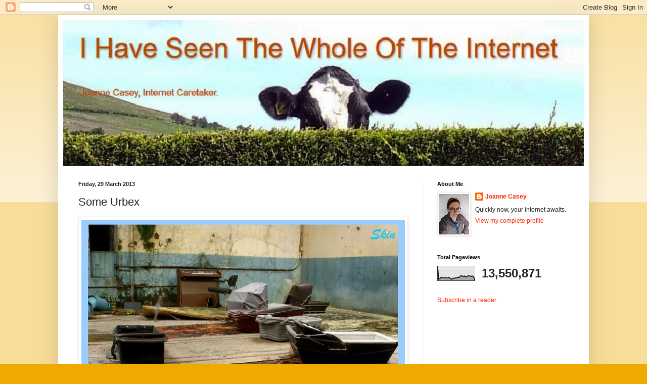

--- FILE ---
content_type: text/html; charset=UTF-8
request_url: https://joannecasey.blogspot.com/b/stats?style=BLACK_TRANSPARENT&timeRange=ALL_TIME&token=APq4FmDuQecuX395Jk9MUcSZmnLJ1ugiN3k9xvL8AcS3aXELR5Vu2r4sQ2pXngyYPxtpxDGdc_d4U2h5BAhIzin85rEjLREC3g
body_size: -15
content:
{"total":13550871,"sparklineOptions":{"backgroundColor":{"fillOpacity":0.1,"fill":"#000000"},"series":[{"areaOpacity":0.3,"color":"#202020"}]},"sparklineData":[[0,100],[1,11],[2,15],[3,23],[4,21],[5,19],[6,21],[7,19],[8,18],[9,23],[10,15],[11,9],[12,17],[13,16],[14,20],[15,19],[16,24],[17,22],[18,34],[19,33],[20,28],[21,32],[22,25],[23,28],[24,35],[25,32],[26,29],[27,32],[28,27],[29,0]],"nextTickMs":72000}

--- FILE ---
content_type: text/html; charset=utf-8
request_url: https://www.google.com/recaptcha/api2/aframe
body_size: 267
content:
<!DOCTYPE HTML><html><head><meta http-equiv="content-type" content="text/html; charset=UTF-8"></head><body><script nonce="ZtOze-inWdjrivWAzuZVXA">/** Anti-fraud and anti-abuse applications only. See google.com/recaptcha */ try{var clients={'sodar':'https://pagead2.googlesyndication.com/pagead/sodar?'};window.addEventListener("message",function(a){try{if(a.source===window.parent){var b=JSON.parse(a.data);var c=clients[b['id']];if(c){var d=document.createElement('img');d.src=c+b['params']+'&rc='+(localStorage.getItem("rc::a")?sessionStorage.getItem("rc::b"):"");window.document.body.appendChild(d);sessionStorage.setItem("rc::e",parseInt(sessionStorage.getItem("rc::e")||0)+1);localStorage.setItem("rc::h",'1768784739447');}}}catch(b){}});window.parent.postMessage("_grecaptcha_ready", "*");}catch(b){}</script></body></html>